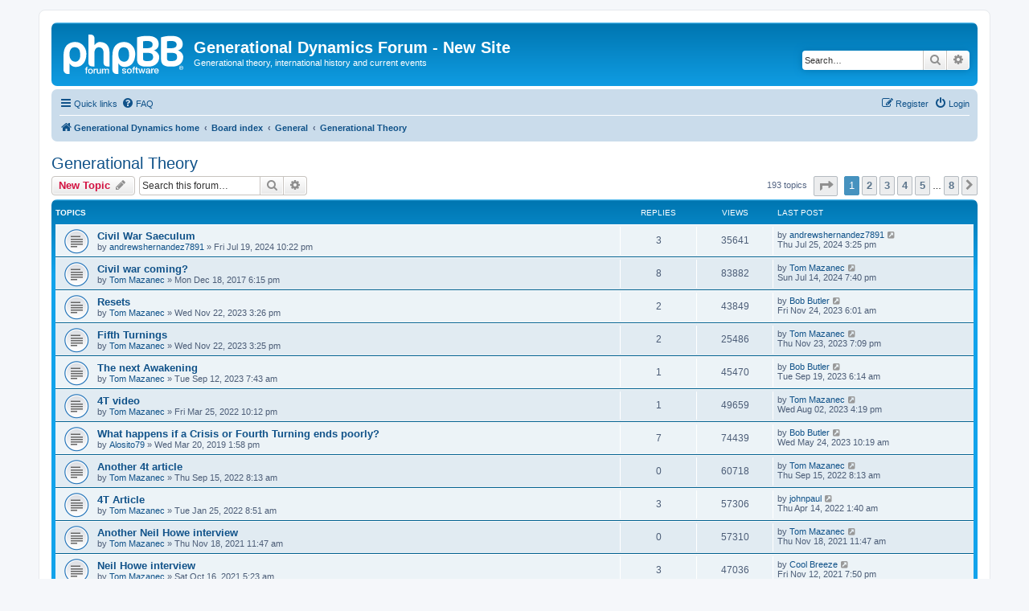

--- FILE ---
content_type: text/html; charset=UTF-8
request_url: https://gdxforum.com/forum/viewforum.php?f=10&sid=6f73a92a5daa44ff1acacf3d734929ae
body_size: 7441
content:
<!DOCTYPE html>
<html dir="ltr" lang="en-gb">
<head>
<meta charset="utf-8" />
<meta http-equiv="X-UA-Compatible" content="IE=edge">
<meta name="viewport" content="width=device-width, initial-scale=1" />

<title>Generational Theory - Generational Dynamics Forum - New Site</title>

	<link rel="alternate" type="application/atom+xml" title="Feed - Generational Dynamics Forum - New Site" href="/forum/app.php/feed?sid=a25a6b9f0b429c4657808e643c29b394">		<link rel="alternate" type="application/atom+xml" title="Feed - All forums" href="/forum/app.php/feed/forums?sid=a25a6b9f0b429c4657808e643c29b394">	<link rel="alternate" type="application/atom+xml" title="Feed - New Topics" href="/forum/app.php/feed/topics?sid=a25a6b9f0b429c4657808e643c29b394">	<link rel="alternate" type="application/atom+xml" title="Feed - Active Topics" href="/forum/app.php/feed/topics_active?sid=a25a6b9f0b429c4657808e643c29b394">	<link rel="alternate" type="application/atom+xml" title="Feed - Forum - Generational Theory" href="/forum/app.php/feed/forum/10?sid=a25a6b9f0b429c4657808e643c29b394">		
	<link rel="canonical" href="https://gdxforum.com/forum/viewforum.php?f=10">

<!--
	phpBB style name: prosilver
	Based on style:   prosilver (this is the default phpBB3 style)
	Original author:  Tom Beddard ( http://www.subBlue.com/ )
	Modified by:
-->

<link href="./assets/css/font-awesome.min.css?assets_version=16" rel="stylesheet">
<link href="./styles/prosilver/theme/stylesheet.css?assets_version=16" rel="stylesheet">
<link href="./styles/prosilver/theme/en/stylesheet.css?assets_version=16" rel="stylesheet">




<!--[if lte IE 9]>
	<link href="./styles/prosilver/theme/tweaks.css?assets_version=16" rel="stylesheet">
<![endif]-->





</head>
<body id="phpbb" class="nojs notouch section-viewforum ltr ">


<div id="wrap" class="wrap">
	<a id="top" class="top-anchor" accesskey="t"></a>
	<div id="page-header">
		<div class="headerbar" role="banner">
					<div class="inner">

			<div id="site-description" class="site-description">
		<a id="logo" class="logo" href="http://www.generationaldynamics.com/pg/ww2010.home.htm" title="Generational Dynamics home">
					<span class="site_logo"></span>
				</a>
				<h1>Generational Dynamics Forum - New Site</h1>
				<p>Generational theory, international history and current events</p>
				<p class="skiplink"><a href="#start_here">Skip to content</a></p>
			</div>

									<div id="search-box" class="search-box search-header" role="search">
				<form action="./search.php?sid=a25a6b9f0b429c4657808e643c29b394" method="get" id="search">
				<fieldset>
					<input name="keywords" id="keywords" type="search" maxlength="128" title="Search for keywords" class="inputbox search tiny" size="20" value="" placeholder="Search…" />
					<button class="button button-search" type="submit" title="Search">
						<i class="icon fa-search fa-fw" aria-hidden="true"></i><span class="sr-only">Search</span>
					</button>
					<a href="./search.php?sid=a25a6b9f0b429c4657808e643c29b394" class="button button-search-end" title="Advanced search">
						<i class="icon fa-cog fa-fw" aria-hidden="true"></i><span class="sr-only">Advanced search</span>
					</a>
					<input type="hidden" name="sid" value="a25a6b9f0b429c4657808e643c29b394" />

				</fieldset>
				</form>
			</div>
						
			</div>
					</div>
				<div class="navbar" role="navigation">
	<div class="inner">

	<ul id="nav-main" class="nav-main linklist" role="menubar">

		<li id="quick-links" class="quick-links dropdown-container responsive-menu" data-skip-responsive="true">
			<a href="#" class="dropdown-trigger">
				<i class="icon fa-bars fa-fw" aria-hidden="true"></i><span>Quick links</span>
			</a>
			<div class="dropdown">
				<div class="pointer"><div class="pointer-inner"></div></div>
				<ul class="dropdown-contents" role="menu">
					
											<li class="separator"></li>
																									<li>
								<a href="./search.php?search_id=unanswered&amp;sid=a25a6b9f0b429c4657808e643c29b394" role="menuitem">
									<i class="icon fa-file-o fa-fw icon-gray" aria-hidden="true"></i><span>Unanswered topics</span>
								</a>
							</li>
							<li>
								<a href="./search.php?search_id=active_topics&amp;sid=a25a6b9f0b429c4657808e643c29b394" role="menuitem">
									<i class="icon fa-file-o fa-fw icon-blue" aria-hidden="true"></i><span>Active topics</span>
								</a>
							</li>
							<li class="separator"></li>
							<li>
								<a href="./search.php?sid=a25a6b9f0b429c4657808e643c29b394" role="menuitem">
									<i class="icon fa-search fa-fw" aria-hidden="true"></i><span>Search</span>
								</a>
							</li>
					
											<li class="separator"></li>
													<li>
								<a href="./memberlist.php?sid=a25a6b9f0b429c4657808e643c29b394" role="menuitem">
									<i class="icon fa-group fa-fw" aria-hidden="true"></i><span>Members</span>
								</a>
							</li>
																			<li>
								<a href="./memberlist.php?mode=team&amp;sid=a25a6b9f0b429c4657808e643c29b394" role="menuitem">
									<i class="icon fa-shield fa-fw" aria-hidden="true"></i><span>The team</span>
								</a>
							</li>
																<li class="separator"></li>

									</ul>
			</div>
		</li>

				<li data-skip-responsive="true">
			<a href="/forum/app.php/help/faq?sid=a25a6b9f0b429c4657808e643c29b394" rel="help" title="Frequently Asked Questions" role="menuitem">
				<i class="icon fa-question-circle fa-fw" aria-hidden="true"></i><span>FAQ</span>
			</a>
		</li>
						
			<li class="rightside"  data-skip-responsive="true">
			<a href="./ucp.php?mode=login&amp;redirect=viewforum.php%3Ff%3D10&amp;sid=a25a6b9f0b429c4657808e643c29b394" title="Login" accesskey="x" role="menuitem">
				<i class="icon fa-power-off fa-fw" aria-hidden="true"></i><span>Login</span>
			</a>
		</li>
					<li class="rightside" data-skip-responsive="true">
				<a href="./ucp.php?mode=register&amp;sid=a25a6b9f0b429c4657808e643c29b394" role="menuitem">
					<i class="icon fa-pencil-square-o  fa-fw" aria-hidden="true"></i><span>Register</span>
				</a>
			</li>
						</ul>

	<ul id="nav-breadcrumbs" class="nav-breadcrumbs linklist navlinks" role="menubar">
				
		
		<li class="breadcrumbs" itemscope itemtype="https://schema.org/BreadcrumbList">

							<span class="crumb" itemtype="https://schema.org/ListItem" itemprop="itemListElement" itemscope><a itemprop="item" href="http://www.generationaldynamics.com/pg/ww2010.home.htm" data-navbar-reference="home"><i class="icon fa-home fa-fw" aria-hidden="true"></i><span itemprop="name">Generational Dynamics home</span></a><meta itemprop="position" content="1" /></span>
			
							<span class="crumb" itemtype="https://schema.org/ListItem" itemprop="itemListElement" itemscope><a itemprop="item" href="./index.php?sid=a25a6b9f0b429c4657808e643c29b394" accesskey="h" data-navbar-reference="index"><span itemprop="name">Board index</span></a><meta itemprop="position" content="2" /></span>

											
								<span class="crumb" itemtype="https://schema.org/ListItem" itemprop="itemListElement" itemscope data-forum-id="3"><a itemprop="item" href="./viewforum.php?f=3&amp;sid=a25a6b9f0b429c4657808e643c29b394"><span itemprop="name">General</span></a><meta itemprop="position" content="3" /></span>
															
								<span class="crumb" itemtype="https://schema.org/ListItem" itemprop="itemListElement" itemscope data-forum-id="10"><a itemprop="item" href="./viewforum.php?f=10&amp;sid=a25a6b9f0b429c4657808e643c29b394"><span itemprop="name">Generational Theory</span></a><meta itemprop="position" content="4" /></span>
							
					</li>

		
					<li class="rightside responsive-search">
				<a href="./search.php?sid=a25a6b9f0b429c4657808e643c29b394" title="View the advanced search options" role="menuitem">
					<i class="icon fa-search fa-fw" aria-hidden="true"></i><span class="sr-only">Search</span>
				</a>
			</li>
			</ul>

	</div>
</div>
	</div>

	
	<a id="start_here" class="anchor"></a>
	<div id="page-body" class="page-body" role="main">
		
		<h2 class="forum-title"><a href="./viewforum.php?f=10&amp;sid=a25a6b9f0b429c4657808e643c29b394">Generational Theory</a></h2>
<div>
	<!-- NOTE: remove the style="display: none" when you want to have the forum description on the forum body -->
	<div style="display: none !important;">Awakening eras, crisis eras, crisis wars, generational financial crashes, as applied to historical and current events<br /></div>	</div>



	<div class="action-bar bar-top">

				
		<a href="./posting.php?mode=post&amp;f=10&amp;sid=a25a6b9f0b429c4657808e643c29b394" class="button" title="Post a new topic">
							<span>New Topic</span> <i class="icon fa-pencil fa-fw" aria-hidden="true"></i>
					</a>
				
			<div class="search-box" role="search">
			<form method="get" id="forum-search" action="./search.php?sid=a25a6b9f0b429c4657808e643c29b394">
			<fieldset>
				<input class="inputbox search tiny" type="search" name="keywords" id="search_keywords" size="20" placeholder="Search this forum…" />
				<button class="button button-search" type="submit" title="Search">
					<i class="icon fa-search fa-fw" aria-hidden="true"></i><span class="sr-only">Search</span>
				</button>
				<a href="./search.php?fid%5B%5D=10&amp;sid=a25a6b9f0b429c4657808e643c29b394" class="button button-search-end" title="Advanced search">
					<i class="icon fa-cog fa-fw" aria-hidden="true"></i><span class="sr-only">Advanced search</span>
				</a>
				<input type="hidden" name="fid[0]" value="10" />
<input type="hidden" name="sid" value="a25a6b9f0b429c4657808e643c29b394" />

			</fieldset>
			</form>
		</div>
	
	<div class="pagination">
				193 topics
					<ul>
	<li class="dropdown-container dropdown-button-control dropdown-page-jump page-jump">
		<a class="button button-icon-only dropdown-trigger" href="#" title="Click to jump to page…" role="button"><i class="icon fa-level-down fa-rotate-270" aria-hidden="true"></i><span class="sr-only">Page <strong>1</strong> of <strong>8</strong></span></a>
		<div class="dropdown">
			<div class="pointer"><div class="pointer-inner"></div></div>
			<ul class="dropdown-contents">
				<li>Jump to page:</li>
				<li class="page-jump-form">
					<input type="number" name="page-number" min="1" max="999999" title="Enter the page number you wish to go to" class="inputbox tiny" data-per-page="25" data-base-url=".&#x2F;viewforum.php&#x3F;f&#x3D;10&amp;amp&#x3B;sid&#x3D;a25a6b9f0b429c4657808e643c29b394" data-start-name="start" />
					<input class="button2" value="Go" type="button" />
				</li>
			</ul>
		</div>
	</li>
		<li class="active"><span>1</span></li>
				<li><a class="button" href="./viewforum.php?f=10&amp;sid=a25a6b9f0b429c4657808e643c29b394&amp;start=25" role="button">2</a></li>
				<li><a class="button" href="./viewforum.php?f=10&amp;sid=a25a6b9f0b429c4657808e643c29b394&amp;start=50" role="button">3</a></li>
				<li><a class="button" href="./viewforum.php?f=10&amp;sid=a25a6b9f0b429c4657808e643c29b394&amp;start=75" role="button">4</a></li>
				<li><a class="button" href="./viewforum.php?f=10&amp;sid=a25a6b9f0b429c4657808e643c29b394&amp;start=100" role="button">5</a></li>
			<li class="ellipsis" role="separator"><span>…</span></li>
				<li><a class="button" href="./viewforum.php?f=10&amp;sid=a25a6b9f0b429c4657808e643c29b394&amp;start=175" role="button">8</a></li>
				<li class="arrow next"><a class="button button-icon-only" href="./viewforum.php?f=10&amp;sid=a25a6b9f0b429c4657808e643c29b394&amp;start=25" rel="next" role="button"><i class="icon fa-chevron-right fa-fw" aria-hidden="true"></i><span class="sr-only">Next</span></a></li>
	</ul>
			</div>

	</div>




	
			<div class="forumbg">
		<div class="inner">
		<ul class="topiclist">
			<li class="header">
				<dl class="row-item">
					<dt><div class="list-inner">Topics</div></dt>
					<dd class="posts">Replies</dd>
					<dd class="views">Views</dd>
					<dd class="lastpost"><span>Last post</span></dd>
				</dl>
			</li>
		</ul>
		<ul class="topiclist topics">
	
				<li class="row bg1">
						<dl class="row-item topic_read">
				<dt title="No unread posts">
										<div class="list-inner">
																		<a href="./viewtopic.php?t=6346&amp;sid=a25a6b9f0b429c4657808e643c29b394" class="topictitle">Civil War Saeculum</a>																								<br />
						
												<div class="responsive-show" style="display: none;">
							Last post by <a href="./memberlist.php?mode=viewprofile&amp;u=4397&amp;sid=a25a6b9f0b429c4657808e643c29b394" class="username">andrewshernandez7891</a> &laquo; <a href="./viewtopic.php?p=88183&amp;sid=a25a6b9f0b429c4657808e643c29b394#p88183" title="Go to last post"><time datetime="2024-07-25T19:25:53+00:00">Thu Jul 25, 2024 3:25 pm</time></a>
													</div>
														<span class="responsive-show left-box" style="display: none;">Replies: <strong>3</strong></span>
													
						<div class="topic-poster responsive-hide left-box">
																												by <a href="./memberlist.php?mode=viewprofile&amp;u=4397&amp;sid=a25a6b9f0b429c4657808e643c29b394" class="username">andrewshernandez7891</a> &raquo; <time datetime="2024-07-20T02:22:43+00:00">Fri Jul 19, 2024 10:22 pm</time>
																				</div>

						
											</div>
				</dt>
				<dd class="posts">3 <dfn>Replies</dfn></dd>
				<dd class="views">35641 <dfn>Views</dfn></dd>
				<dd class="lastpost">
					<span><dfn>Last post </dfn>by <a href="./memberlist.php?mode=viewprofile&amp;u=4397&amp;sid=a25a6b9f0b429c4657808e643c29b394" class="username">andrewshernandez7891</a>													<a href="./viewtopic.php?p=88183&amp;sid=a25a6b9f0b429c4657808e643c29b394#p88183" title="Go to last post">
								<i class="icon fa-external-link-square fa-fw icon-lightgray icon-md" aria-hidden="true"></i><span class="sr-only"></span>
							</a>
												<br /><time datetime="2024-07-25T19:25:53+00:00">Thu Jul 25, 2024 3:25 pm</time>
					</span>
				</dd>
			</dl>
					</li>
		
	

	
	
				<li class="row bg2">
						<dl class="row-item topic_read">
				<dt title="No unread posts">
										<div class="list-inner">
																		<a href="./viewtopic.php?t=4527&amp;sid=a25a6b9f0b429c4657808e643c29b394" class="topictitle">Civil war coming?</a>																								<br />
						
												<div class="responsive-show" style="display: none;">
							Last post by <a href="./memberlist.php?mode=viewprofile&amp;u=70&amp;sid=a25a6b9f0b429c4657808e643c29b394" class="username">Tom Mazanec</a> &laquo; <a href="./viewtopic.php?p=88038&amp;sid=a25a6b9f0b429c4657808e643c29b394#p88038" title="Go to last post"><time datetime="2024-07-14T23:40:28+00:00">Sun Jul 14, 2024 7:40 pm</time></a>
													</div>
														<span class="responsive-show left-box" style="display: none;">Replies: <strong>8</strong></span>
													
						<div class="topic-poster responsive-hide left-box">
																												by <a href="./memberlist.php?mode=viewprofile&amp;u=70&amp;sid=a25a6b9f0b429c4657808e643c29b394" class="username">Tom Mazanec</a> &raquo; <time datetime="2017-12-18T22:15:18+00:00">Mon Dec 18, 2017 6:15 pm</time>
																				</div>

						
											</div>
				</dt>
				<dd class="posts">8 <dfn>Replies</dfn></dd>
				<dd class="views">83882 <dfn>Views</dfn></dd>
				<dd class="lastpost">
					<span><dfn>Last post </dfn>by <a href="./memberlist.php?mode=viewprofile&amp;u=70&amp;sid=a25a6b9f0b429c4657808e643c29b394" class="username">Tom Mazanec</a>													<a href="./viewtopic.php?p=88038&amp;sid=a25a6b9f0b429c4657808e643c29b394#p88038" title="Go to last post">
								<i class="icon fa-external-link-square fa-fw icon-lightgray icon-md" aria-hidden="true"></i><span class="sr-only"></span>
							</a>
												<br /><time datetime="2024-07-14T23:40:28+00:00">Sun Jul 14, 2024 7:40 pm</time>
					</span>
				</dd>
			</dl>
					</li>
		
	

	
	
				<li class="row bg1">
						<dl class="row-item topic_read">
				<dt title="No unread posts">
										<div class="list-inner">
																		<a href="./viewtopic.php?t=6310&amp;sid=a25a6b9f0b429c4657808e643c29b394" class="topictitle">Resets</a>																								<br />
						
												<div class="responsive-show" style="display: none;">
							Last post by <a href="./memberlist.php?mode=viewprofile&amp;u=3010&amp;sid=a25a6b9f0b429c4657808e643c29b394" class="username">Bob Butler</a> &laquo; <a href="./viewtopic.php?p=83982&amp;sid=a25a6b9f0b429c4657808e643c29b394#p83982" title="Go to last post"><time datetime="2023-11-24T10:01:13+00:00">Fri Nov 24, 2023 6:01 am</time></a>
													</div>
														<span class="responsive-show left-box" style="display: none;">Replies: <strong>2</strong></span>
													
						<div class="topic-poster responsive-hide left-box">
																												by <a href="./memberlist.php?mode=viewprofile&amp;u=70&amp;sid=a25a6b9f0b429c4657808e643c29b394" class="username">Tom Mazanec</a> &raquo; <time datetime="2023-11-22T19:26:36+00:00">Wed Nov 22, 2023 3:26 pm</time>
																				</div>

						
											</div>
				</dt>
				<dd class="posts">2 <dfn>Replies</dfn></dd>
				<dd class="views">43849 <dfn>Views</dfn></dd>
				<dd class="lastpost">
					<span><dfn>Last post </dfn>by <a href="./memberlist.php?mode=viewprofile&amp;u=3010&amp;sid=a25a6b9f0b429c4657808e643c29b394" class="username">Bob Butler</a>													<a href="./viewtopic.php?p=83982&amp;sid=a25a6b9f0b429c4657808e643c29b394#p83982" title="Go to last post">
								<i class="icon fa-external-link-square fa-fw icon-lightgray icon-md" aria-hidden="true"></i><span class="sr-only"></span>
							</a>
												<br /><time datetime="2023-11-24T10:01:13+00:00">Fri Nov 24, 2023 6:01 am</time>
					</span>
				</dd>
			</dl>
					</li>
		
	

	
	
				<li class="row bg2">
						<dl class="row-item topic_read">
				<dt title="No unread posts">
										<div class="list-inner">
																		<a href="./viewtopic.php?t=6309&amp;sid=a25a6b9f0b429c4657808e643c29b394" class="topictitle">Fifth Turnings</a>																								<br />
						
												<div class="responsive-show" style="display: none;">
							Last post by <a href="./memberlist.php?mode=viewprofile&amp;u=70&amp;sid=a25a6b9f0b429c4657808e643c29b394" class="username">Tom Mazanec</a> &laquo; <a href="./viewtopic.php?p=83973&amp;sid=a25a6b9f0b429c4657808e643c29b394#p83973" title="Go to last post"><time datetime="2023-11-23T23:09:37+00:00">Thu Nov 23, 2023 7:09 pm</time></a>
													</div>
														<span class="responsive-show left-box" style="display: none;">Replies: <strong>2</strong></span>
													
						<div class="topic-poster responsive-hide left-box">
																												by <a href="./memberlist.php?mode=viewprofile&amp;u=70&amp;sid=a25a6b9f0b429c4657808e643c29b394" class="username">Tom Mazanec</a> &raquo; <time datetime="2023-11-22T19:25:18+00:00">Wed Nov 22, 2023 3:25 pm</time>
																				</div>

						
											</div>
				</dt>
				<dd class="posts">2 <dfn>Replies</dfn></dd>
				<dd class="views">25486 <dfn>Views</dfn></dd>
				<dd class="lastpost">
					<span><dfn>Last post </dfn>by <a href="./memberlist.php?mode=viewprofile&amp;u=70&amp;sid=a25a6b9f0b429c4657808e643c29b394" class="username">Tom Mazanec</a>													<a href="./viewtopic.php?p=83973&amp;sid=a25a6b9f0b429c4657808e643c29b394#p83973" title="Go to last post">
								<i class="icon fa-external-link-square fa-fw icon-lightgray icon-md" aria-hidden="true"></i><span class="sr-only"></span>
							</a>
												<br /><time datetime="2023-11-23T23:09:37+00:00">Thu Nov 23, 2023 7:09 pm</time>
					</span>
				</dd>
			</dl>
					</li>
		
	

	
	
				<li class="row bg1">
						<dl class="row-item topic_read">
				<dt title="No unread posts">
										<div class="list-inner">
																		<a href="./viewtopic.php?t=6295&amp;sid=a25a6b9f0b429c4657808e643c29b394" class="topictitle">The next Awakening</a>																								<br />
						
												<div class="responsive-show" style="display: none;">
							Last post by <a href="./memberlist.php?mode=viewprofile&amp;u=3010&amp;sid=a25a6b9f0b429c4657808e643c29b394" class="username">Bob Butler</a> &laquo; <a href="./viewtopic.php?p=82931&amp;sid=a25a6b9f0b429c4657808e643c29b394#p82931" title="Go to last post"><time datetime="2023-09-19T10:14:06+00:00">Tue Sep 19, 2023 6:14 am</time></a>
													</div>
														<span class="responsive-show left-box" style="display: none;">Replies: <strong>1</strong></span>
													
						<div class="topic-poster responsive-hide left-box">
																												by <a href="./memberlist.php?mode=viewprofile&amp;u=70&amp;sid=a25a6b9f0b429c4657808e643c29b394" class="username">Tom Mazanec</a> &raquo; <time datetime="2023-09-12T11:43:57+00:00">Tue Sep 12, 2023 7:43 am</time>
																				</div>

						
											</div>
				</dt>
				<dd class="posts">1 <dfn>Replies</dfn></dd>
				<dd class="views">45470 <dfn>Views</dfn></dd>
				<dd class="lastpost">
					<span><dfn>Last post </dfn>by <a href="./memberlist.php?mode=viewprofile&amp;u=3010&amp;sid=a25a6b9f0b429c4657808e643c29b394" class="username">Bob Butler</a>													<a href="./viewtopic.php?p=82931&amp;sid=a25a6b9f0b429c4657808e643c29b394#p82931" title="Go to last post">
								<i class="icon fa-external-link-square fa-fw icon-lightgray icon-md" aria-hidden="true"></i><span class="sr-only"></span>
							</a>
												<br /><time datetime="2023-09-19T10:14:06+00:00">Tue Sep 19, 2023 6:14 am</time>
					</span>
				</dd>
			</dl>
					</li>
		
	

	
	
				<li class="row bg2">
						<dl class="row-item topic_read">
				<dt title="No unread posts">
										<div class="list-inner">
																		<a href="./viewtopic.php?t=6167&amp;sid=a25a6b9f0b429c4657808e643c29b394" class="topictitle">4T video</a>																								<br />
						
												<div class="responsive-show" style="display: none;">
							Last post by <a href="./memberlist.php?mode=viewprofile&amp;u=70&amp;sid=a25a6b9f0b429c4657808e643c29b394" class="username">Tom Mazanec</a> &laquo; <a href="./viewtopic.php?p=81691&amp;sid=a25a6b9f0b429c4657808e643c29b394#p81691" title="Go to last post"><time datetime="2023-08-02T20:19:16+00:00">Wed Aug 02, 2023 4:19 pm</time></a>
													</div>
														<span class="responsive-show left-box" style="display: none;">Replies: <strong>1</strong></span>
													
						<div class="topic-poster responsive-hide left-box">
																												by <a href="./memberlist.php?mode=viewprofile&amp;u=70&amp;sid=a25a6b9f0b429c4657808e643c29b394" class="username">Tom Mazanec</a> &raquo; <time datetime="2022-03-26T02:12:23+00:00">Fri Mar 25, 2022 10:12 pm</time>
																				</div>

						
											</div>
				</dt>
				<dd class="posts">1 <dfn>Replies</dfn></dd>
				<dd class="views">49659 <dfn>Views</dfn></dd>
				<dd class="lastpost">
					<span><dfn>Last post </dfn>by <a href="./memberlist.php?mode=viewprofile&amp;u=70&amp;sid=a25a6b9f0b429c4657808e643c29b394" class="username">Tom Mazanec</a>													<a href="./viewtopic.php?p=81691&amp;sid=a25a6b9f0b429c4657808e643c29b394#p81691" title="Go to last post">
								<i class="icon fa-external-link-square fa-fw icon-lightgray icon-md" aria-hidden="true"></i><span class="sr-only"></span>
							</a>
												<br /><time datetime="2023-08-02T20:19:16+00:00">Wed Aug 02, 2023 4:19 pm</time>
					</span>
				</dd>
			</dl>
					</li>
		
	

	
	
				<li class="row bg1">
						<dl class="row-item topic_read">
				<dt title="No unread posts">
										<div class="list-inner">
																		<a href="./viewtopic.php?t=5221&amp;sid=a25a6b9f0b429c4657808e643c29b394" class="topictitle">What happens if a Crisis or Fourth Turning ends poorly?</a>																								<br />
						
												<div class="responsive-show" style="display: none;">
							Last post by <a href="./memberlist.php?mode=viewprofile&amp;u=3010&amp;sid=a25a6b9f0b429c4657808e643c29b394" class="username">Bob Butler</a> &laquo; <a href="./viewtopic.php?p=80460&amp;sid=a25a6b9f0b429c4657808e643c29b394#p80460" title="Go to last post"><time datetime="2023-05-24T14:19:04+00:00">Wed May 24, 2023 10:19 am</time></a>
													</div>
														<span class="responsive-show left-box" style="display: none;">Replies: <strong>7</strong></span>
													
						<div class="topic-poster responsive-hide left-box">
																												by <a href="./memberlist.php?mode=viewprofile&amp;u=2775&amp;sid=a25a6b9f0b429c4657808e643c29b394" class="username">Alosito79</a> &raquo; <time datetime="2019-03-20T17:58:34+00:00">Wed Mar 20, 2019 1:58 pm</time>
																				</div>

						
											</div>
				</dt>
				<dd class="posts">7 <dfn>Replies</dfn></dd>
				<dd class="views">74439 <dfn>Views</dfn></dd>
				<dd class="lastpost">
					<span><dfn>Last post </dfn>by <a href="./memberlist.php?mode=viewprofile&amp;u=3010&amp;sid=a25a6b9f0b429c4657808e643c29b394" class="username">Bob Butler</a>													<a href="./viewtopic.php?p=80460&amp;sid=a25a6b9f0b429c4657808e643c29b394#p80460" title="Go to last post">
								<i class="icon fa-external-link-square fa-fw icon-lightgray icon-md" aria-hidden="true"></i><span class="sr-only"></span>
							</a>
												<br /><time datetime="2023-05-24T14:19:04+00:00">Wed May 24, 2023 10:19 am</time>
					</span>
				</dd>
			</dl>
					</li>
		
	

	
	
				<li class="row bg2">
						<dl class="row-item topic_read">
				<dt title="No unread posts">
										<div class="list-inner">
																		<a href="./viewtopic.php?t=6227&amp;sid=a25a6b9f0b429c4657808e643c29b394" class="topictitle">Another 4t article</a>																								<br />
						
												<div class="responsive-show" style="display: none;">
							Last post by <a href="./memberlist.php?mode=viewprofile&amp;u=70&amp;sid=a25a6b9f0b429c4657808e643c29b394" class="username">Tom Mazanec</a> &laquo; <a href="./viewtopic.php?p=74235&amp;sid=a25a6b9f0b429c4657808e643c29b394#p74235" title="Go to last post"><time datetime="2022-09-15T12:13:19+00:00">Thu Sep 15, 2022 8:13 am</time></a>
													</div>
													
						<div class="topic-poster responsive-hide left-box">
																												by <a href="./memberlist.php?mode=viewprofile&amp;u=70&amp;sid=a25a6b9f0b429c4657808e643c29b394" class="username">Tom Mazanec</a> &raquo; <time datetime="2022-09-15T12:13:19+00:00">Thu Sep 15, 2022 8:13 am</time>
																				</div>

						
											</div>
				</dt>
				<dd class="posts">0 <dfn>Replies</dfn></dd>
				<dd class="views">60718 <dfn>Views</dfn></dd>
				<dd class="lastpost">
					<span><dfn>Last post </dfn>by <a href="./memberlist.php?mode=viewprofile&amp;u=70&amp;sid=a25a6b9f0b429c4657808e643c29b394" class="username">Tom Mazanec</a>													<a href="./viewtopic.php?p=74235&amp;sid=a25a6b9f0b429c4657808e643c29b394#p74235" title="Go to last post">
								<i class="icon fa-external-link-square fa-fw icon-lightgray icon-md" aria-hidden="true"></i><span class="sr-only"></span>
							</a>
												<br /><time datetime="2022-09-15T12:13:19+00:00">Thu Sep 15, 2022 8:13 am</time>
					</span>
				</dd>
			</dl>
					</li>
		
	

	
	
				<li class="row bg1">
						<dl class="row-item topic_read">
				<dt title="No unread posts">
										<div class="list-inner">
																		<a href="./viewtopic.php?t=6138&amp;sid=a25a6b9f0b429c4657808e643c29b394" class="topictitle">4T Article</a>																								<br />
						
												<div class="responsive-show" style="display: none;">
							Last post by <a href="./memberlist.php?mode=viewprofile&amp;u=3881&amp;sid=a25a6b9f0b429c4657808e643c29b394" class="username">johnpaul</a> &laquo; <a href="./viewtopic.php?p=70900&amp;sid=a25a6b9f0b429c4657808e643c29b394#p70900" title="Go to last post"><time datetime="2022-04-14T05:40:59+00:00">Thu Apr 14, 2022 1:40 am</time></a>
													</div>
														<span class="responsive-show left-box" style="display: none;">Replies: <strong>3</strong></span>
													
						<div class="topic-poster responsive-hide left-box">
																												by <a href="./memberlist.php?mode=viewprofile&amp;u=70&amp;sid=a25a6b9f0b429c4657808e643c29b394" class="username">Tom Mazanec</a> &raquo; <time datetime="2022-01-25T12:51:42+00:00">Tue Jan 25, 2022 8:51 am</time>
																				</div>

						
											</div>
				</dt>
				<dd class="posts">3 <dfn>Replies</dfn></dd>
				<dd class="views">57306 <dfn>Views</dfn></dd>
				<dd class="lastpost">
					<span><dfn>Last post </dfn>by <a href="./memberlist.php?mode=viewprofile&amp;u=3881&amp;sid=a25a6b9f0b429c4657808e643c29b394" class="username">johnpaul</a>													<a href="./viewtopic.php?p=70900&amp;sid=a25a6b9f0b429c4657808e643c29b394#p70900" title="Go to last post">
								<i class="icon fa-external-link-square fa-fw icon-lightgray icon-md" aria-hidden="true"></i><span class="sr-only"></span>
							</a>
												<br /><time datetime="2022-04-14T05:40:59+00:00">Thu Apr 14, 2022 1:40 am</time>
					</span>
				</dd>
			</dl>
					</li>
		
	

	
	
				<li class="row bg2">
						<dl class="row-item topic_read">
				<dt title="No unread posts">
										<div class="list-inner">
																		<a href="./viewtopic.php?t=6096&amp;sid=a25a6b9f0b429c4657808e643c29b394" class="topictitle">Another Neil Howe interview</a>																								<br />
						
												<div class="responsive-show" style="display: none;">
							Last post by <a href="./memberlist.php?mode=viewprofile&amp;u=70&amp;sid=a25a6b9f0b429c4657808e643c29b394" class="username">Tom Mazanec</a> &laquo; <a href="./viewtopic.php?p=65864&amp;sid=a25a6b9f0b429c4657808e643c29b394#p65864" title="Go to last post"><time datetime="2021-11-18T15:47:31+00:00">Thu Nov 18, 2021 11:47 am</time></a>
													</div>
													
						<div class="topic-poster responsive-hide left-box">
																												by <a href="./memberlist.php?mode=viewprofile&amp;u=70&amp;sid=a25a6b9f0b429c4657808e643c29b394" class="username">Tom Mazanec</a> &raquo; <time datetime="2021-11-18T15:47:31+00:00">Thu Nov 18, 2021 11:47 am</time>
																				</div>

						
											</div>
				</dt>
				<dd class="posts">0 <dfn>Replies</dfn></dd>
				<dd class="views">57310 <dfn>Views</dfn></dd>
				<dd class="lastpost">
					<span><dfn>Last post </dfn>by <a href="./memberlist.php?mode=viewprofile&amp;u=70&amp;sid=a25a6b9f0b429c4657808e643c29b394" class="username">Tom Mazanec</a>													<a href="./viewtopic.php?p=65864&amp;sid=a25a6b9f0b429c4657808e643c29b394#p65864" title="Go to last post">
								<i class="icon fa-external-link-square fa-fw icon-lightgray icon-md" aria-hidden="true"></i><span class="sr-only"></span>
							</a>
												<br /><time datetime="2021-11-18T15:47:31+00:00">Thu Nov 18, 2021 11:47 am</time>
					</span>
				</dd>
			</dl>
					</li>
		
	

	
	
				<li class="row bg1">
						<dl class="row-item topic_read">
				<dt title="No unread posts">
										<div class="list-inner">
																		<a href="./viewtopic.php?t=6079&amp;sid=a25a6b9f0b429c4657808e643c29b394" class="topictitle">Neil Howe interview</a>																								<br />
						
												<div class="responsive-show" style="display: none;">
							Last post by <a href="./memberlist.php?mode=viewprofile&amp;u=3066&amp;sid=a25a6b9f0b429c4657808e643c29b394" class="username">Cool Breeze</a> &laquo; <a href="./viewtopic.php?p=65681&amp;sid=a25a6b9f0b429c4657808e643c29b394#p65681" title="Go to last post"><time datetime="2021-11-12T23:50:41+00:00">Fri Nov 12, 2021 7:50 pm</time></a>
													</div>
														<span class="responsive-show left-box" style="display: none;">Replies: <strong>3</strong></span>
													
						<div class="topic-poster responsive-hide left-box">
																												by <a href="./memberlist.php?mode=viewprofile&amp;u=70&amp;sid=a25a6b9f0b429c4657808e643c29b394" class="username">Tom Mazanec</a> &raquo; <time datetime="2021-10-16T09:23:06+00:00">Sat Oct 16, 2021 5:23 am</time>
																				</div>

						
											</div>
				</dt>
				<dd class="posts">3 <dfn>Replies</dfn></dd>
				<dd class="views">47036 <dfn>Views</dfn></dd>
				<dd class="lastpost">
					<span><dfn>Last post </dfn>by <a href="./memberlist.php?mode=viewprofile&amp;u=3066&amp;sid=a25a6b9f0b429c4657808e643c29b394" class="username">Cool Breeze</a>													<a href="./viewtopic.php?p=65681&amp;sid=a25a6b9f0b429c4657808e643c29b394#p65681" title="Go to last post">
								<i class="icon fa-external-link-square fa-fw icon-lightgray icon-md" aria-hidden="true"></i><span class="sr-only"></span>
							</a>
												<br /><time datetime="2021-11-12T23:50:41+00:00">Fri Nov 12, 2021 7:50 pm</time>
					</span>
				</dd>
			</dl>
					</li>
		
	

	
	
				<li class="row bg2">
						<dl class="row-item topic_read">
				<dt title="No unread posts">
										<div class="list-inner">
																		<a href="./viewtopic.php?t=6052&amp;sid=a25a6b9f0b429c4657808e643c29b394" class="topictitle">All wars are bankers' wars</a>																								<br />
						
												<div class="responsive-show" style="display: none;">
							Last post by <a href="./memberlist.php?mode=viewprofile&amp;u=3010&amp;sid=a25a6b9f0b429c4657808e643c29b394" class="username">Bob Butler</a> &laquo; <a href="./viewtopic.php?p=64495&amp;sid=a25a6b9f0b429c4657808e643c29b394#p64495" title="Go to last post"><time datetime="2021-09-23T02:08:58+00:00">Wed Sep 22, 2021 10:08 pm</time></a>
													</div>
														<span class="responsive-show left-box" style="display: none;">Replies: <strong>5</strong></span>
													
						<div class="topic-poster responsive-hide left-box">
																												by <a href="./memberlist.php?mode=viewprofile&amp;u=3563&amp;sid=a25a6b9f0b429c4657808e643c29b394" class="username">bankerswars</a> &raquo; <time datetime="2021-08-08T10:59:16+00:00">Sun Aug 08, 2021 6:59 am</time>
																				</div>

						
											</div>
				</dt>
				<dd class="posts">5 <dfn>Replies</dfn></dd>
				<dd class="views">56875 <dfn>Views</dfn></dd>
				<dd class="lastpost">
					<span><dfn>Last post </dfn>by <a href="./memberlist.php?mode=viewprofile&amp;u=3010&amp;sid=a25a6b9f0b429c4657808e643c29b394" class="username">Bob Butler</a>													<a href="./viewtopic.php?p=64495&amp;sid=a25a6b9f0b429c4657808e643c29b394#p64495" title="Go to last post">
								<i class="icon fa-external-link-square fa-fw icon-lightgray icon-md" aria-hidden="true"></i><span class="sr-only"></span>
							</a>
												<br /><time datetime="2021-09-23T02:08:58+00:00">Wed Sep 22, 2021 10:08 pm</time>
					</span>
				</dd>
			</dl>
					</li>
		
	

	
	
				<li class="row bg1">
						<dl class="row-item topic_read">
				<dt title="No unread posts">
										<div class="list-inner">
																		<a href="./viewtopic.php?t=6019&amp;sid=a25a6b9f0b429c4657808e643c29b394" class="topictitle">New Book on Fourth Turning</a>																								<br />
						
												<div class="responsive-show" style="display: none;">
							Last post by <a href="./memberlist.php?mode=viewprofile&amp;u=3066&amp;sid=a25a6b9f0b429c4657808e643c29b394" class="username">Cool Breeze</a> &laquo; <a href="./viewtopic.php?p=61902&amp;sid=a25a6b9f0b429c4657808e643c29b394#p61902" title="Go to last post"><time datetime="2021-06-16T18:49:22+00:00">Wed Jun 16, 2021 2:49 pm</time></a>
													</div>
														<span class="responsive-show left-box" style="display: none;">Replies: <strong>2</strong></span>
													
						<div class="topic-poster responsive-hide left-box">
																												by <a href="./memberlist.php?mode=viewprofile&amp;u=70&amp;sid=a25a6b9f0b429c4657808e643c29b394" class="username">Tom Mazanec</a> &raquo; <time datetime="2021-05-29T13:02:22+00:00">Sat May 29, 2021 9:02 am</time>
																				</div>

						
											</div>
				</dt>
				<dd class="posts">2 <dfn>Replies</dfn></dd>
				<dd class="views">46237 <dfn>Views</dfn></dd>
				<dd class="lastpost">
					<span><dfn>Last post </dfn>by <a href="./memberlist.php?mode=viewprofile&amp;u=3066&amp;sid=a25a6b9f0b429c4657808e643c29b394" class="username">Cool Breeze</a>													<a href="./viewtopic.php?p=61902&amp;sid=a25a6b9f0b429c4657808e643c29b394#p61902" title="Go to last post">
								<i class="icon fa-external-link-square fa-fw icon-lightgray icon-md" aria-hidden="true"></i><span class="sr-only"></span>
							</a>
												<br /><time datetime="2021-06-16T18:49:22+00:00">Wed Jun 16, 2021 2:49 pm</time>
					</span>
				</dd>
			</dl>
					</li>
		
	

	
	
				<li class="row bg2">
						<dl class="row-item topic_read">
				<dt title="No unread posts">
										<div class="list-inner">
																		<a href="./viewtopic.php?t=6000&amp;sid=a25a6b9f0b429c4657808e643c29b394" class="topictitle">We Are In A &quot;FOURTH TURNING,&quot; What Does That Mean?</a>																								<br />
						
												<div class="responsive-show" style="display: none;">
							Last post by <a href="./memberlist.php?mode=viewprofile&amp;u=70&amp;sid=a25a6b9f0b429c4657808e643c29b394" class="username">Tom Mazanec</a> &laquo; <a href="./viewtopic.php?p=61357&amp;sid=a25a6b9f0b429c4657808e643c29b394#p61357" title="Go to last post"><time datetime="2021-05-24T19:19:09+00:00">Mon May 24, 2021 3:19 pm</time></a>
													</div>
														<span class="responsive-show left-box" style="display: none;">Replies: <strong>3</strong></span>
													
						<div class="topic-poster responsive-hide left-box">
																												by <a href="./memberlist.php?mode=viewprofile&amp;u=70&amp;sid=a25a6b9f0b429c4657808e643c29b394" class="username">Tom Mazanec</a> &raquo; <time datetime="2021-05-05T02:08:56+00:00">Tue May 04, 2021 10:08 pm</time>
																				</div>

						
											</div>
				</dt>
				<dd class="posts">3 <dfn>Replies</dfn></dd>
				<dd class="views">47646 <dfn>Views</dfn></dd>
				<dd class="lastpost">
					<span><dfn>Last post </dfn>by <a href="./memberlist.php?mode=viewprofile&amp;u=70&amp;sid=a25a6b9f0b429c4657808e643c29b394" class="username">Tom Mazanec</a>													<a href="./viewtopic.php?p=61357&amp;sid=a25a6b9f0b429c4657808e643c29b394#p61357" title="Go to last post">
								<i class="icon fa-external-link-square fa-fw icon-lightgray icon-md" aria-hidden="true"></i><span class="sr-only"></span>
							</a>
												<br /><time datetime="2021-05-24T19:19:09+00:00">Mon May 24, 2021 3:19 pm</time>
					</span>
				</dd>
			</dl>
					</li>
		
	

	
	
				<li class="row bg1">
						<dl class="row-item topic_read">
				<dt title="No unread posts">
										<div class="list-inner">
																		<a href="./viewtopic.php?t=5917&amp;sid=a25a6b9f0b429c4657808e643c29b394" class="topictitle">Burning Platform article</a>																								<br />
						
												<div class="responsive-show" style="display: none;">
							Last post by <a href="./memberlist.php?mode=viewprofile&amp;u=3066&amp;sid=a25a6b9f0b429c4657808e643c29b394" class="username">Cool Breeze</a> &laquo; <a href="./viewtopic.php?p=57791&amp;sid=a25a6b9f0b429c4657808e643c29b394#p57791" title="Go to last post"><time datetime="2021-01-29T00:12:28+00:00">Thu Jan 28, 2021 8:12 pm</time></a>
													</div>
														<span class="responsive-show left-box" style="display: none;">Replies: <strong>2</strong></span>
													
						<div class="topic-poster responsive-hide left-box">
																												by <a href="./memberlist.php?mode=viewprofile&amp;u=70&amp;sid=a25a6b9f0b429c4657808e643c29b394" class="username">Tom Mazanec</a> &raquo; <time datetime="2021-01-27T17:45:53+00:00">Wed Jan 27, 2021 1:45 pm</time>
																				</div>

						
											</div>
				</dt>
				<dd class="posts">2 <dfn>Replies</dfn></dd>
				<dd class="views">50987 <dfn>Views</dfn></dd>
				<dd class="lastpost">
					<span><dfn>Last post </dfn>by <a href="./memberlist.php?mode=viewprofile&amp;u=3066&amp;sid=a25a6b9f0b429c4657808e643c29b394" class="username">Cool Breeze</a>													<a href="./viewtopic.php?p=57791&amp;sid=a25a6b9f0b429c4657808e643c29b394#p57791" title="Go to last post">
								<i class="icon fa-external-link-square fa-fw icon-lightgray icon-md" aria-hidden="true"></i><span class="sr-only"></span>
							</a>
												<br /><time datetime="2021-01-29T00:12:28+00:00">Thu Jan 28, 2021 8:12 pm</time>
					</span>
				</dd>
			</dl>
					</li>
		
	

	
	
				<li class="row bg2">
						<dl class="row-item topic_read">
				<dt title="No unread posts">
										<div class="list-inner">
																		<a href="./viewtopic.php?t=5463&amp;sid=a25a6b9f0b429c4657808e643c29b394" class="topictitle">Neil Howe interview on Peak Prosperity</a>																								<br />
						
												<div class="responsive-show" style="display: none;">
							Last post by <a href="./memberlist.php?mode=viewprofile&amp;u=70&amp;sid=a25a6b9f0b429c4657808e643c29b394" class="username">Tom Mazanec</a> &laquo; <a href="./viewtopic.php?p=52335&amp;sid=a25a6b9f0b429c4657808e643c29b394#p52335" title="Go to last post"><time datetime="2020-05-27T09:46:55+00:00">Wed May 27, 2020 5:46 am</time></a>
													</div>
													
						<div class="topic-poster responsive-hide left-box">
																												by <a href="./memberlist.php?mode=viewprofile&amp;u=70&amp;sid=a25a6b9f0b429c4657808e643c29b394" class="username">Tom Mazanec</a> &raquo; <time datetime="2020-05-27T09:46:55+00:00">Wed May 27, 2020 5:46 am</time>
																				</div>

						
											</div>
				</dt>
				<dd class="posts">0 <dfn>Replies</dfn></dd>
				<dd class="views">62620 <dfn>Views</dfn></dd>
				<dd class="lastpost">
					<span><dfn>Last post </dfn>by <a href="./memberlist.php?mode=viewprofile&amp;u=70&amp;sid=a25a6b9f0b429c4657808e643c29b394" class="username">Tom Mazanec</a>													<a href="./viewtopic.php?p=52335&amp;sid=a25a6b9f0b429c4657808e643c29b394#p52335" title="Go to last post">
								<i class="icon fa-external-link-square fa-fw icon-lightgray icon-md" aria-hidden="true"></i><span class="sr-only"></span>
							</a>
												<br /><time datetime="2020-05-27T09:46:55+00:00">Wed May 27, 2020 5:46 am</time>
					</span>
				</dd>
			</dl>
					</li>
		
	

	
	
				<li class="row bg1">
						<dl class="row-item topic_read">
				<dt title="No unread posts">
										<div class="list-inner">
																		<a href="./viewtopic.php?t=5402&amp;sid=a25a6b9f0b429c4657808e643c29b394" class="topictitle">Scandinavian generational history</a>																								<br />
						
												<div class="responsive-show" style="display: none;">
							Last post by <a href="./memberlist.php?mode=viewprofile&amp;u=1826&amp;sid=a25a6b9f0b429c4657808e643c29b394" class="username">jmm1184</a> &laquo; <a href="./viewtopic.php?p=51378&amp;sid=a25a6b9f0b429c4657808e643c29b394#p51378" title="Go to last post"><time datetime="2020-04-05T01:32:29+00:00">Sat Apr 04, 2020 9:32 pm</time></a>
													</div>
													
						<div class="topic-poster responsive-hide left-box">
																												by <a href="./memberlist.php?mode=viewprofile&amp;u=1826&amp;sid=a25a6b9f0b429c4657808e643c29b394" class="username">jmm1184</a> &raquo; <time datetime="2020-04-05T01:32:29+00:00">Sat Apr 04, 2020 9:32 pm</time>
																				</div>

						
											</div>
				</dt>
				<dd class="posts">0 <dfn>Replies</dfn></dd>
				<dd class="views">51180 <dfn>Views</dfn></dd>
				<dd class="lastpost">
					<span><dfn>Last post </dfn>by <a href="./memberlist.php?mode=viewprofile&amp;u=1826&amp;sid=a25a6b9f0b429c4657808e643c29b394" class="username">jmm1184</a>													<a href="./viewtopic.php?p=51378&amp;sid=a25a6b9f0b429c4657808e643c29b394#p51378" title="Go to last post">
								<i class="icon fa-external-link-square fa-fw icon-lightgray icon-md" aria-hidden="true"></i><span class="sr-only"></span>
							</a>
												<br /><time datetime="2020-04-05T01:32:29+00:00">Sat Apr 04, 2020 9:32 pm</time>
					</span>
				</dd>
			</dl>
					</li>
		
	

	
	
				<li class="row bg2">
						<dl class="row-item topic_read">
				<dt title="No unread posts">
										<div class="list-inner">
																		<a href="./viewtopic.php?t=5290&amp;sid=a25a6b9f0b429c4657808e643c29b394" class="topictitle">What if a Turning is bad?</a>																								<br />
						
												<div class="responsive-show" style="display: none;">
							Last post by <a href="./memberlist.php?mode=viewprofile&amp;u=53&amp;sid=a25a6b9f0b429c4657808e643c29b394" class="username">John</a> &laquo; <a href="./viewtopic.php?p=50512&amp;sid=a25a6b9f0b429c4657808e643c29b394#p50512" title="Go to last post"><time datetime="2020-03-05T21:35:52+00:00">Thu Mar 05, 2020 5:35 pm</time></a>
													</div>
														<span class="responsive-show left-box" style="display: none;">Replies: <strong>8</strong></span>
													
						<div class="topic-poster responsive-hide left-box">
																												by <a href="./memberlist.php?mode=viewprofile&amp;u=2775&amp;sid=a25a6b9f0b429c4657808e643c29b394" class="username">Alosito79</a> &raquo; <time datetime="2019-07-15T03:00:52+00:00">Sun Jul 14, 2019 11:00 pm</time>
																				</div>

						
											</div>
				</dt>
				<dd class="posts">8 <dfn>Replies</dfn></dd>
				<dd class="views">82768 <dfn>Views</dfn></dd>
				<dd class="lastpost">
					<span><dfn>Last post </dfn>by <a href="./memberlist.php?mode=viewprofile&amp;u=53&amp;sid=a25a6b9f0b429c4657808e643c29b394" class="username">John</a>													<a href="./viewtopic.php?p=50512&amp;sid=a25a6b9f0b429c4657808e643c29b394#p50512" title="Go to last post">
								<i class="icon fa-external-link-square fa-fw icon-lightgray icon-md" aria-hidden="true"></i><span class="sr-only"></span>
							</a>
												<br /><time datetime="2020-03-05T21:35:52+00:00">Thu Mar 05, 2020 5:35 pm</time>
					</span>
				</dd>
			</dl>
					</li>
		
	

	
	
				<li class="row bg1">
						<dl class="row-item topic_read">
				<dt title="No unread posts">
										<div class="list-inner">
																		<a href="./viewtopic.php?t=5230&amp;sid=a25a6b9f0b429c4657808e643c29b394" class="topictitle">An Invasion of a Country?</a>																								<br />
						
												<div class="responsive-show" style="display: none;">
							Last post by <a href="./memberlist.php?mode=viewprofile&amp;u=53&amp;sid=a25a6b9f0b429c4657808e643c29b394" class="username">John</a> &laquo; <a href="./viewtopic.php?p=50510&amp;sid=a25a6b9f0b429c4657808e643c29b394#p50510" title="Go to last post"><time datetime="2020-03-05T21:34:22+00:00">Thu Mar 05, 2020 5:34 pm</time></a>
													</div>
														<span class="responsive-show left-box" style="display: none;">Replies: <strong>13</strong></span>
													
						<div class="topic-poster responsive-hide left-box">
																												by <a href="./memberlist.php?mode=viewprofile&amp;u=2775&amp;sid=a25a6b9f0b429c4657808e643c29b394" class="username">Alosito79</a> &raquo; <time datetime="2019-04-11T02:11:46+00:00">Wed Apr 10, 2019 10:11 pm</time>
																				</div>

												<div class="pagination">
							<span><i class="icon fa-clone fa-fw" aria-hidden="true"></i></span>
							<ul>
															<li><a class="button" href="./viewtopic.php?t=5230&amp;sid=a25a6b9f0b429c4657808e643c29b394">1</a></li>
																							<li><a class="button" href="./viewtopic.php?t=5230&amp;sid=a25a6b9f0b429c4657808e643c29b394&amp;start=10">2</a></li>
																																													</ul>
						</div>
						
											</div>
				</dt>
				<dd class="posts">13 <dfn>Replies</dfn></dd>
				<dd class="views">144196 <dfn>Views</dfn></dd>
				<dd class="lastpost">
					<span><dfn>Last post </dfn>by <a href="./memberlist.php?mode=viewprofile&amp;u=53&amp;sid=a25a6b9f0b429c4657808e643c29b394" class="username">John</a>													<a href="./viewtopic.php?p=50510&amp;sid=a25a6b9f0b429c4657808e643c29b394#p50510" title="Go to last post">
								<i class="icon fa-external-link-square fa-fw icon-lightgray icon-md" aria-hidden="true"></i><span class="sr-only"></span>
							</a>
												<br /><time datetime="2020-03-05T21:34:22+00:00">Thu Mar 05, 2020 5:34 pm</time>
					</span>
				</dd>
			</dl>
					</li>
		
	

	
	
				<li class="row bg2">
						<dl class="row-item topic_read_hot">
				<dt title="No unread posts">
										<div class="list-inner">
																		<a href="./viewtopic.php?t=3965&amp;sid=a25a6b9f0b429c4657808e643c29b394" class="topictitle">2020 election</a>																								<br />
						
												<div class="responsive-show" style="display: none;">
							Last post by <a href="./memberlist.php?mode=viewprofile&amp;u=70&amp;sid=a25a6b9f0b429c4657808e643c29b394" class="username">Tom Mazanec</a> &laquo; <a href="./viewtopic.php?p=49693&amp;sid=a25a6b9f0b429c4657808e643c29b394#p49693" title="Go to last post"><time datetime="2020-02-02T13:53:03+00:00">Sun Feb 02, 2020 9:53 am</time></a>
													</div>
														<span class="responsive-show left-box" style="display: none;">Replies: <strong>56</strong></span>
													
						<div class="topic-poster responsive-hide left-box">
																												by <a href="./memberlist.php?mode=viewprofile&amp;u=70&amp;sid=a25a6b9f0b429c4657808e643c29b394" class="username">Tom Mazanec</a> &raquo; <time datetime="2016-12-22T20:48:51+00:00">Thu Dec 22, 2016 4:48 pm</time>
																				</div>

												<div class="pagination">
							<span><i class="icon fa-clone fa-fw" aria-hidden="true"></i></span>
							<ul>
															<li><a class="button" href="./viewtopic.php?t=3965&amp;sid=a25a6b9f0b429c4657808e643c29b394">1</a></li>
																							<li><a class="button" href="./viewtopic.php?t=3965&amp;sid=a25a6b9f0b429c4657808e643c29b394&amp;start=10">2</a></li>
																							<li><a class="button" href="./viewtopic.php?t=3965&amp;sid=a25a6b9f0b429c4657808e643c29b394&amp;start=20">3</a></li>
																							<li><a class="button" href="./viewtopic.php?t=3965&amp;sid=a25a6b9f0b429c4657808e643c29b394&amp;start=30">4</a></li>
																							<li><a class="button" href="./viewtopic.php?t=3965&amp;sid=a25a6b9f0b429c4657808e643c29b394&amp;start=40">5</a></li>
																							<li><a class="button" href="./viewtopic.php?t=3965&amp;sid=a25a6b9f0b429c4657808e643c29b394&amp;start=50">6</a></li>
																																													</ul>
						</div>
						
											</div>
				</dt>
				<dd class="posts">56 <dfn>Replies</dfn></dd>
				<dd class="views">286135 <dfn>Views</dfn></dd>
				<dd class="lastpost">
					<span><dfn>Last post </dfn>by <a href="./memberlist.php?mode=viewprofile&amp;u=70&amp;sid=a25a6b9f0b429c4657808e643c29b394" class="username">Tom Mazanec</a>													<a href="./viewtopic.php?p=49693&amp;sid=a25a6b9f0b429c4657808e643c29b394#p49693" title="Go to last post">
								<i class="icon fa-external-link-square fa-fw icon-lightgray icon-md" aria-hidden="true"></i><span class="sr-only"></span>
							</a>
												<br /><time datetime="2020-02-02T13:53:03+00:00">Sun Feb 02, 2020 9:53 am</time>
					</span>
				</dd>
			</dl>
					</li>
		
	

	
	
				<li class="row bg1">
						<dl class="row-item topic_read">
				<dt title="No unread posts">
										<div class="list-inner">
																		<a href="./viewtopic.php?t=5389&amp;sid=a25a6b9f0b429c4657808e643c29b394" class="topictitle">Surf's up</a>																								<br />
						
												<div class="responsive-show" style="display: none;">
							Last post by <a href="./memberlist.php?mode=viewprofile&amp;u=70&amp;sid=a25a6b9f0b429c4657808e643c29b394" class="username">Tom Mazanec</a> &laquo; <a href="./viewtopic.php?p=49301&amp;sid=a25a6b9f0b429c4657808e643c29b394#p49301" title="Go to last post"><time datetime="2020-01-12T14:00:13+00:00">Sun Jan 12, 2020 10:00 am</time></a>
													</div>
													
						<div class="topic-poster responsive-hide left-box">
																												by <a href="./memberlist.php?mode=viewprofile&amp;u=70&amp;sid=a25a6b9f0b429c4657808e643c29b394" class="username">Tom Mazanec</a> &raquo; <time datetime="2020-01-12T14:00:13+00:00">Sun Jan 12, 2020 10:00 am</time>
																				</div>

						
											</div>
				</dt>
				<dd class="posts">0 <dfn>Replies</dfn></dd>
				<dd class="views">53164 <dfn>Views</dfn></dd>
				<dd class="lastpost">
					<span><dfn>Last post </dfn>by <a href="./memberlist.php?mode=viewprofile&amp;u=70&amp;sid=a25a6b9f0b429c4657808e643c29b394" class="username">Tom Mazanec</a>													<a href="./viewtopic.php?p=49301&amp;sid=a25a6b9f0b429c4657808e643c29b394#p49301" title="Go to last post">
								<i class="icon fa-external-link-square fa-fw icon-lightgray icon-md" aria-hidden="true"></i><span class="sr-only"></span>
							</a>
												<br /><time datetime="2020-01-12T14:00:13+00:00">Sun Jan 12, 2020 10:00 am</time>
					</span>
				</dd>
			</dl>
					</li>
		
	

	
	
				<li class="row bg2">
						<dl class="row-item topic_read">
				<dt title="No unread posts">
										<div class="list-inner">
																		<a href="./viewtopic.php?t=3987&amp;sid=a25a6b9f0b429c4657808e643c29b394" class="topictitle">Sci-fi and Alt-hist</a>																								<br />
						
												<div class="responsive-show" style="display: none;">
							Last post by <a href="./memberlist.php?mode=viewprofile&amp;u=70&amp;sid=a25a6b9f0b429c4657808e643c29b394" class="username">Tom Mazanec</a> &laquo; <a href="./viewtopic.php?p=48558&amp;sid=a25a6b9f0b429c4657808e643c29b394#p48558" title="Go to last post"><time datetime="2019-11-22T23:27:16+00:00">Fri Nov 22, 2019 7:27 pm</time></a>
													</div>
														<span class="responsive-show left-box" style="display: none;">Replies: <strong>5</strong></span>
													
						<div class="topic-poster responsive-hide left-box">
																												by <a href="./memberlist.php?mode=viewprofile&amp;u=70&amp;sid=a25a6b9f0b429c4657808e643c29b394" class="username">Tom Mazanec</a> &raquo; <time datetime="2017-01-07T19:15:53+00:00">Sat Jan 07, 2017 3:15 pm</time>
																				</div>

						
											</div>
				</dt>
				<dd class="posts">5 <dfn>Replies</dfn></dd>
				<dd class="views">58108 <dfn>Views</dfn></dd>
				<dd class="lastpost">
					<span><dfn>Last post </dfn>by <a href="./memberlist.php?mode=viewprofile&amp;u=70&amp;sid=a25a6b9f0b429c4657808e643c29b394" class="username">Tom Mazanec</a>													<a href="./viewtopic.php?p=48558&amp;sid=a25a6b9f0b429c4657808e643c29b394#p48558" title="Go to last post">
								<i class="icon fa-external-link-square fa-fw icon-lightgray icon-md" aria-hidden="true"></i><span class="sr-only"></span>
							</a>
												<br /><time datetime="2019-11-22T23:27:16+00:00">Fri Nov 22, 2019 7:27 pm</time>
					</span>
				</dd>
			</dl>
					</li>
		
	

	
	
				<li class="row bg1">
						<dl class="row-item topic_read">
				<dt title="No unread posts">
										<div class="list-inner">
																		<a href="./viewtopic.php?t=5330&amp;sid=a25a6b9f0b429c4657808e643c29b394" class="topictitle">Generational hormone cycle theory (oxytocin &amp; vasopressin)</a>																								<br />
						
												<div class="responsive-show" style="display: none;">
							Last post by <a href="./memberlist.php?mode=viewprofile&amp;u=2880&amp;sid=a25a6b9f0b429c4657808e643c29b394" class="username">janmi</a> &laquo; <a href="./viewtopic.php?p=47697&amp;sid=a25a6b9f0b429c4657808e643c29b394#p47697" title="Go to last post"><time datetime="2019-09-15T09:37:17+00:00">Sun Sep 15, 2019 5:37 am</time></a>
													</div>
													
						<div class="topic-poster responsive-hide left-box">
																												by <a href="./memberlist.php?mode=viewprofile&amp;u=2880&amp;sid=a25a6b9f0b429c4657808e643c29b394" class="username">janmi</a> &raquo; <time datetime="2019-09-15T09:37:17+00:00">Sun Sep 15, 2019 5:37 am</time>
																				</div>

						
											</div>
				</dt>
				<dd class="posts">0 <dfn>Replies</dfn></dd>
				<dd class="views">57445 <dfn>Views</dfn></dd>
				<dd class="lastpost">
					<span><dfn>Last post </dfn>by <a href="./memberlist.php?mode=viewprofile&amp;u=2880&amp;sid=a25a6b9f0b429c4657808e643c29b394" class="username">janmi</a>													<a href="./viewtopic.php?p=47697&amp;sid=a25a6b9f0b429c4657808e643c29b394#p47697" title="Go to last post">
								<i class="icon fa-external-link-square fa-fw icon-lightgray icon-md" aria-hidden="true"></i><span class="sr-only"></span>
							</a>
												<br /><time datetime="2019-09-15T09:37:17+00:00">Sun Sep 15, 2019 5:37 am</time>
					</span>
				</dd>
			</dl>
					</li>
		
	

	
	
				<li class="row bg2">
						<dl class="row-item topic_read">
				<dt title="No unread posts">
										<div class="list-inner">
																		<a href="./viewtopic.php?t=5296&amp;sid=a25a6b9f0b429c4657808e643c29b394" class="topictitle">America in the 2030’s?</a>																								<br />
						
												<div class="responsive-show" style="display: none;">
							Last post by <a href="./memberlist.php?mode=viewprofile&amp;u=2619&amp;sid=a25a6b9f0b429c4657808e643c29b394" class="username">FishbellykanakaDude</a> &laquo; <a href="./viewtopic.php?p=47096&amp;sid=a25a6b9f0b429c4657808e643c29b394#p47096" title="Go to last post"><time datetime="2019-08-04T03:15:18+00:00">Sat Aug 03, 2019 11:15 pm</time></a>
													</div>
														<span class="responsive-show left-box" style="display: none;">Replies: <strong>1</strong></span>
													
						<div class="topic-poster responsive-hide left-box">
																												by <a href="./memberlist.php?mode=viewprofile&amp;u=2775&amp;sid=a25a6b9f0b429c4657808e643c29b394" class="username">Alosito79</a> &raquo; <time datetime="2019-08-03T23:04:58+00:00">Sat Aug 03, 2019 7:04 pm</time>
																				</div>

						
											</div>
				</dt>
				<dd class="posts">1 <dfn>Replies</dfn></dd>
				<dd class="views">53515 <dfn>Views</dfn></dd>
				<dd class="lastpost">
					<span><dfn>Last post </dfn>by <a href="./memberlist.php?mode=viewprofile&amp;u=2619&amp;sid=a25a6b9f0b429c4657808e643c29b394" class="username">FishbellykanakaDude</a>													<a href="./viewtopic.php?p=47096&amp;sid=a25a6b9f0b429c4657808e643c29b394#p47096" title="Go to last post">
								<i class="icon fa-external-link-square fa-fw icon-lightgray icon-md" aria-hidden="true"></i><span class="sr-only"></span>
							</a>
												<br /><time datetime="2019-08-04T03:15:18+00:00">Sat Aug 03, 2019 11:15 pm</time>
					</span>
				</dd>
			</dl>
					</li>
		
	

	
	
				<li class="row bg1">
						<dl class="row-item topic_read">
				<dt title="No unread posts">
										<div class="list-inner">
																		<a href="./viewtopic.php?t=4342&amp;sid=a25a6b9f0b429c4657808e643c29b394" class="topictitle">Fourth Turning peace</a>																								<br />
						
												<div class="responsive-show" style="display: none;">
							Last post by <a href="./memberlist.php?mode=viewprofile&amp;u=2619&amp;sid=a25a6b9f0b429c4657808e643c29b394" class="username">FishbellykanakaDude</a> &laquo; <a href="./viewtopic.php?p=47071&amp;sid=a25a6b9f0b429c4657808e643c29b394#p47071" title="Go to last post"><time datetime="2019-08-02T00:50:38+00:00">Thu Aug 01, 2019 8:50 pm</time></a>
													</div>
														<span class="responsive-show left-box" style="display: none;">Replies: <strong>11</strong></span>
													
						<div class="topic-poster responsive-hide left-box">
																												by <a href="./memberlist.php?mode=viewprofile&amp;u=70&amp;sid=a25a6b9f0b429c4657808e643c29b394" class="username">Tom Mazanec</a> &raquo; <time datetime="2017-08-12T02:30:16+00:00">Fri Aug 11, 2017 10:30 pm</time>
																				</div>

												<div class="pagination">
							<span><i class="icon fa-clone fa-fw" aria-hidden="true"></i></span>
							<ul>
															<li><a class="button" href="./viewtopic.php?t=4342&amp;sid=a25a6b9f0b429c4657808e643c29b394">1</a></li>
																							<li><a class="button" href="./viewtopic.php?t=4342&amp;sid=a25a6b9f0b429c4657808e643c29b394&amp;start=10">2</a></li>
																																													</ul>
						</div>
						
											</div>
				</dt>
				<dd class="posts">11 <dfn>Replies</dfn></dd>
				<dd class="views">136978 <dfn>Views</dfn></dd>
				<dd class="lastpost">
					<span><dfn>Last post </dfn>by <a href="./memberlist.php?mode=viewprofile&amp;u=2619&amp;sid=a25a6b9f0b429c4657808e643c29b394" class="username">FishbellykanakaDude</a>													<a href="./viewtopic.php?p=47071&amp;sid=a25a6b9f0b429c4657808e643c29b394#p47071" title="Go to last post">
								<i class="icon fa-external-link-square fa-fw icon-lightgray icon-md" aria-hidden="true"></i><span class="sr-only"></span>
							</a>
												<br /><time datetime="2019-08-02T00:50:38+00:00">Thu Aug 01, 2019 8:50 pm</time>
					</span>
				</dd>
			</dl>
					</li>
		
				</ul>
		</div>
	</div>
	

	<div class="action-bar bar-bottom">
					
			<a href="./posting.php?mode=post&amp;f=10&amp;sid=a25a6b9f0b429c4657808e643c29b394" class="button" title="Post a new topic">
							<span>New Topic</span> <i class="icon fa-pencil fa-fw" aria-hidden="true"></i>
						</a>

					
					<form method="post" action="./viewforum.php?f=10&amp;sid=a25a6b9f0b429c4657808e643c29b394">
			<div class="dropdown-container dropdown-container-left dropdown-button-control sort-tools">
	<span title="Display and sorting options" class="button button-secondary dropdown-trigger dropdown-select">
		<i class="icon fa-sort-amount-asc fa-fw" aria-hidden="true"></i>
		<span class="caret"><i class="icon fa-sort-down fa-fw" aria-hidden="true"></i></span>
	</span>
	<div class="dropdown hidden">
		<div class="pointer"><div class="pointer-inner"></div></div>
		<div class="dropdown-contents">
			<fieldset class="display-options">
							<label>Display: <select name="st" id="st"><option value="0" selected="selected">All Topics</option><option value="1">1 day</option><option value="7">7 days</option><option value="14">2 weeks</option><option value="30">1 month</option><option value="90">3 months</option><option value="180">6 months</option><option value="365">1 year</option></select></label>
								<label>Sort by: <select name="sk" id="sk"><option value="a">Author</option><option value="t" selected="selected">Post time</option><option value="r">Replies</option><option value="s">Subject</option><option value="v">Views</option></select></label>
				<label>Direction: <select name="sd" id="sd"><option value="a">Ascending</option><option value="d" selected="selected">Descending</option></select></label>
								<hr class="dashed" />
				<input type="submit" class="button2" name="sort" value="Go" />
						</fieldset>
		</div>
	</div>
</div>
			</form>
		
		<div class="pagination">
						193 topics
							<ul>
	<li class="dropdown-container dropdown-button-control dropdown-page-jump page-jump">
		<a class="button button-icon-only dropdown-trigger" href="#" title="Click to jump to page…" role="button"><i class="icon fa-level-down fa-rotate-270" aria-hidden="true"></i><span class="sr-only">Page <strong>1</strong> of <strong>8</strong></span></a>
		<div class="dropdown">
			<div class="pointer"><div class="pointer-inner"></div></div>
			<ul class="dropdown-contents">
				<li>Jump to page:</li>
				<li class="page-jump-form">
					<input type="number" name="page-number" min="1" max="999999" title="Enter the page number you wish to go to" class="inputbox tiny" data-per-page="25" data-base-url=".&#x2F;viewforum.php&#x3F;f&#x3D;10&amp;amp&#x3B;sid&#x3D;a25a6b9f0b429c4657808e643c29b394" data-start-name="start" />
					<input class="button2" value="Go" type="button" />
				</li>
			</ul>
		</div>
	</li>
		<li class="active"><span>1</span></li>
				<li><a class="button" href="./viewforum.php?f=10&amp;sid=a25a6b9f0b429c4657808e643c29b394&amp;start=25" role="button">2</a></li>
				<li><a class="button" href="./viewforum.php?f=10&amp;sid=a25a6b9f0b429c4657808e643c29b394&amp;start=50" role="button">3</a></li>
				<li><a class="button" href="./viewforum.php?f=10&amp;sid=a25a6b9f0b429c4657808e643c29b394&amp;start=75" role="button">4</a></li>
				<li><a class="button" href="./viewforum.php?f=10&amp;sid=a25a6b9f0b429c4657808e643c29b394&amp;start=100" role="button">5</a></li>
			<li class="ellipsis" role="separator"><span>…</span></li>
				<li><a class="button" href="./viewforum.php?f=10&amp;sid=a25a6b9f0b429c4657808e643c29b394&amp;start=175" role="button">8</a></li>
				<li class="arrow next"><a class="button button-icon-only" href="./viewforum.php?f=10&amp;sid=a25a6b9f0b429c4657808e643c29b394&amp;start=25" rel="next" role="button"><i class="icon fa-chevron-right fa-fw" aria-hidden="true"></i><span class="sr-only">Next</span></a></li>
	</ul>
					</div>
	</div>


<div class="action-bar actions-jump">
		<p class="jumpbox-return">
		<a href="./index.php?sid=a25a6b9f0b429c4657808e643c29b394" class="left-box arrow-left" accesskey="r">
			<i class="icon fa-angle-left fa-fw icon-black" aria-hidden="true"></i><span>Return to Board Index</span>
		</a>
	</p>
	
		<div class="jumpbox dropdown-container dropdown-container-right dropdown-up dropdown-left dropdown-button-control" id="jumpbox">
			<span title="Jump to" class="button button-secondary dropdown-trigger dropdown-select">
				<span>Jump to</span>
				<span class="caret"><i class="icon fa-sort-down fa-fw" aria-hidden="true"></i></span>
			</span>
		<div class="dropdown">
			<div class="pointer"><div class="pointer-inner"></div></div>
			<ul class="dropdown-contents">
																				<li><a href="./viewforum.php?f=8&amp;sid=a25a6b9f0b429c4657808e643c29b394" class="jumpbox-cat-link"> <span> Spotlight</span></a></li>
																<li><a href="./viewforum.php?f=28&amp;sid=a25a6b9f0b429c4657808e643c29b394" class="jumpbox-sub-link"><span class="spacer"></span> <span>&#8627; &nbsp; Preparing For The Coming Storms</span></a></li>
																<li><a href="./viewforum.php?f=29&amp;sid=a25a6b9f0b429c4657808e643c29b394" class="jumpbox-sub-link"><span class="spacer"></span> <span>&#8627; &nbsp; Theology</span></a></li>
																<li><a href="./viewforum.php?f=30&amp;sid=a25a6b9f0b429c4657808e643c29b394" class="jumpbox-sub-link"><span class="spacer"></span> <span>&#8627; &nbsp; The New Dark Age</span></a></li>
																<li><a href="./viewforum.php?f=3&amp;sid=a25a6b9f0b429c4657808e643c29b394" class="jumpbox-cat-link"> <span> General</span></a></li>
																<li><a href="./viewforum.php?f=13&amp;sid=a25a6b9f0b429c4657808e643c29b394" class="jumpbox-sub-link"><span class="spacer"></span> <span>&#8627; &nbsp; Welcome</span></a></li>
																<li><a href="./viewforum.php?f=4&amp;sid=a25a6b9f0b429c4657808e643c29b394" class="jumpbox-sub-link"><span class="spacer"></span> <span>&#8627; &nbsp; Weblog News Comments and Discussion</span></a></li>
																<li><a href="./viewforum.php?f=14&amp;sid=a25a6b9f0b429c4657808e643c29b394" class="jumpbox-sub-link"><span class="spacer"></span> <span>&#8627; &nbsp; Finance and Investments</span></a></li>
																<li><a href="./viewforum.php?f=25&amp;sid=a25a6b9f0b429c4657808e643c29b394" class="jumpbox-sub-link"><span class="spacer"></span> <span>&#8627; &nbsp; The Mixer</span></a></li>
																<li><a href="./viewforum.php?f=9&amp;sid=a25a6b9f0b429c4657808e643c29b394" class="jumpbox-sub-link"><span class="spacer"></span> <span>&#8627; &nbsp; Politics, Culture, Music and the Media</span></a></li>
																<li><a href="./viewforum.php?f=20&amp;sid=a25a6b9f0b429c4657808e643c29b394" class="jumpbox-sub-link"><span class="spacer"></span> <span>&#8627; &nbsp; Science, Technology and the Singularity</span></a></li>
																<li><a href="./viewforum.php?f=18&amp;sid=a25a6b9f0b429c4657808e643c29b394" class="jumpbox-sub-link"><span class="spacer"></span><span class="spacer"></span> <span>&#8627; &nbsp; Dialectical Historical Materialism meets Generational Dynamics</span></a></li>
																<li><a href="./viewforum.php?f=5&amp;sid=a25a6b9f0b429c4657808e643c29b394" class="jumpbox-sub-link"><span class="spacer"></span> <span>&#8627; &nbsp; International events</span></a></li>
																<li><a href="./viewforum.php?f=16&amp;sid=a25a6b9f0b429c4657808e643c29b394" class="jumpbox-sub-link"><span class="spacer"></span> <span>&#8627; &nbsp; Generations</span></a></li>
																<li><a href="./viewforum.php?f=24&amp;sid=a25a6b9f0b429c4657808e643c29b394" class="jumpbox-sub-link"><span class="spacer"></span> <span>&#8627; &nbsp; Aeden's Forum</span></a></li>
																<li><a href="./viewforum.php?f=23&amp;sid=a25a6b9f0b429c4657808e643c29b394" class="jumpbox-sub-link"><span class="spacer"></span> <span>&#8627; &nbsp; Other Topics</span></a></li>
																<li><a href="./viewforum.php?f=22&amp;sid=a25a6b9f0b429c4657808e643c29b394" class="jumpbox-sub-link"><span class="spacer"></span><span class="spacer"></span> <span>&#8627; &nbsp; Reality Check</span></a></li>
																<li><a href="./viewforum.php?f=19&amp;sid=a25a6b9f0b429c4657808e643c29b394" class="jumpbox-sub-link"><span class="spacer"></span><span class="spacer"></span> <span>&#8627; &nbsp; H1N1 Swine Flu Pandemic</span></a></li>
																<li><a href="./viewforum.php?f=10&amp;sid=a25a6b9f0b429c4657808e643c29b394" class="jumpbox-sub-link"><span class="spacer"></span> <span>&#8627; &nbsp; Generational Theory</span></a></li>
																<li><a href="./viewforum.php?f=26&amp;sid=a25a6b9f0b429c4657808e643c29b394" class="jumpbox-cat-link"> <span> Fourth Turning Community</span></a></li>
																<li><a href="./viewforum.php?f=27&amp;sid=a25a6b9f0b429c4657808e643c29b394" class="jumpbox-sub-link"><span class="spacer"></span> <span>&#8627; &nbsp; Fourth Turning Forum</span></a></li>
																<li><a href="./viewforum.php?f=6&amp;sid=a25a6b9f0b429c4657808e643c29b394" class="jumpbox-cat-link"> <span> Administration</span></a></li>
																<li><a href="./viewforum.php?f=7&amp;sid=a25a6b9f0b429c4657808e643c29b394" class="jumpbox-sub-link"><span class="spacer"></span> <span>&#8627; &nbsp; Directory and Rules (Read/only)</span></a></li>
																<li><a href="./viewforum.php?f=12&amp;sid=a25a6b9f0b429c4657808e643c29b394" class="jumpbox-sub-link"><span class="spacer"></span> <span>&#8627; &nbsp; Administrative Discussion</span></a></li>
																<li><a href="./viewforum.php?f=15&amp;sid=a25a6b9f0b429c4657808e643c29b394" class="jumpbox-sub-link"><span class="spacer"></span> <span>&#8627; &nbsp; The Media</span></a></li>
																<li><a href="./viewforum.php?f=21&amp;sid=a25a6b9f0b429c4657808e643c29b394" class="jumpbox-sub-link"><span class="spacer"></span> <span>&#8627; &nbsp; Weblog News Summaries (under construction)</span></a></li>
											</ul>
		</div>
	</div>

	</div>


	<div class="stat-block online-list">
		<h3><a href="./viewonline.php?sid=a25a6b9f0b429c4657808e643c29b394">Who is online</a></h3>
		<p>Users browsing this forum: No registered users and 2 guests</p>
	</div>

	<div class="stat-block permissions">
		<h3>Forum permissions</h3>
		<p>You <strong>cannot</strong> post new topics in this forum<br />You <strong>cannot</strong> reply to topics in this forum<br />You <strong>cannot</strong> edit your posts in this forum<br />You <strong>cannot</strong> delete your posts in this forum<br />You <strong>cannot</strong> post attachments in this forum<br /></p>
	</div>

			</div>


<div id="page-footer" class="page-footer" role="contentinfo">
	<div class="navbar" role="navigation">
	<div class="inner">

	<ul id="nav-footer" class="nav-footer linklist" role="menubar">
		<li class="breadcrumbs">
							<span class="crumb"><a href="http://www.generationaldynamics.com/pg/ww2010.home.htm" data-navbar-reference="home"><i class="icon fa-home fa-fw" aria-hidden="true"></i><span>Generational Dynamics home</span></a></span>									<span class="crumb"><a href="./index.php?sid=a25a6b9f0b429c4657808e643c29b394" data-navbar-reference="index"><span>Board index</span></a></span>					</li>
		
				<li class="rightside">All times are <span title="UTC-4">UTC-04:00</span></li>
							<li class="rightside">
				<a href="/forum/app.php/user/delete_cookies?sid=a25a6b9f0b429c4657808e643c29b394" data-ajax="true" data-refresh="true" role="menuitem">
					<i class="icon fa-trash fa-fw" aria-hidden="true"></i><span>Delete cookies</span>
				</a>
			</li>
							<li class="rightside" data-last-responsive="true">
					<a href="./memberlist.php?sid=a25a6b9f0b429c4657808e643c29b394" title="View complete list of members" role="menuitem">
						<i class="icon fa-group fa-fw" aria-hidden="true"></i><span>Members</span>
					</a>
				</li>
												<li class="rightside" data-last-responsive="true">
				<a href="./memberlist.php?mode=team&amp;sid=a25a6b9f0b429c4657808e643c29b394" role="menuitem">
					<i class="icon fa-shield fa-fw" aria-hidden="true"></i><span>The team</span>
				</a>
			</li>
									<li class="rightside" data-last-responsive="true">
				<a href="./memberlist.php?mode=contactadmin&amp;sid=a25a6b9f0b429c4657808e643c29b394" role="menuitem">
					<i class="icon fa-envelope fa-fw" aria-hidden="true"></i><span>Contact us</span>
				</a>
			</li>
			</ul>

	</div>
</div>

	<div class="copyright">
				<p class="footer-row">
			<span class="footer-copyright">Powered by <a href="https://www.phpbb.com/">phpBB</a>&reg; Forum Software &copy; phpBB Limited</span>
		</p>
						<p class="footer-row" role="menu">
			<a class="footer-link" href="./ucp.php?mode=privacy&amp;sid=a25a6b9f0b429c4657808e643c29b394" title="Privacy" role="menuitem">
				<span class="footer-link-text">Privacy</span>
			</a>
			|
			<a class="footer-link" href="./ucp.php?mode=terms&amp;sid=a25a6b9f0b429c4657808e643c29b394" title="Terms" role="menuitem">
				<span class="footer-link-text">Terms</span>
			</a>
		</p>
					</div>

	<div id="darkenwrapper" class="darkenwrapper" data-ajax-error-title="AJAX error" data-ajax-error-text="Something went wrong when processing your request." data-ajax-error-text-abort="User aborted request." data-ajax-error-text-timeout="Your request timed out; please try again." data-ajax-error-text-parsererror="Something went wrong with the request and the server returned an invalid reply.">
		<div id="darken" class="darken">&nbsp;</div>
	</div>

	<div id="phpbb_alert" class="phpbb_alert" data-l-err="Error" data-l-timeout-processing-req="Request timed out.">
		<a href="#" class="alert_close">
			<i class="icon fa-times-circle fa-fw" aria-hidden="true"></i>
		</a>
		<h3 class="alert_title">&nbsp;</h3><p class="alert_text"></p>
	</div>
	<div id="phpbb_confirm" class="phpbb_alert">
		<a href="#" class="alert_close">
			<i class="icon fa-times-circle fa-fw" aria-hidden="true"></i>
		</a>
		<div class="alert_text"></div>
	</div>
</div>

</div>

<div>
	<a id="bottom" class="anchor" accesskey="z"></a>
	<img class="sr-only" aria-hidden="true" src="&#x2F;forum&#x2F;app.php&#x2F;cron&#x2F;cron.task.core.tidy_cache&#x3F;sid&#x3D;a25a6b9f0b429c4657808e643c29b394" width="1" height="1" alt="">
</div>

<script src="./assets/javascript/jquery-3.7.1.min.js?assets_version=16"></script>
<script src="./assets/javascript/core.js?assets_version=16"></script>



<script src="./styles/prosilver/template/forum_fn.js?assets_version=16"></script>
<script src="./styles/prosilver/template/ajax.js?assets_version=16"></script>



</body>
</html>
